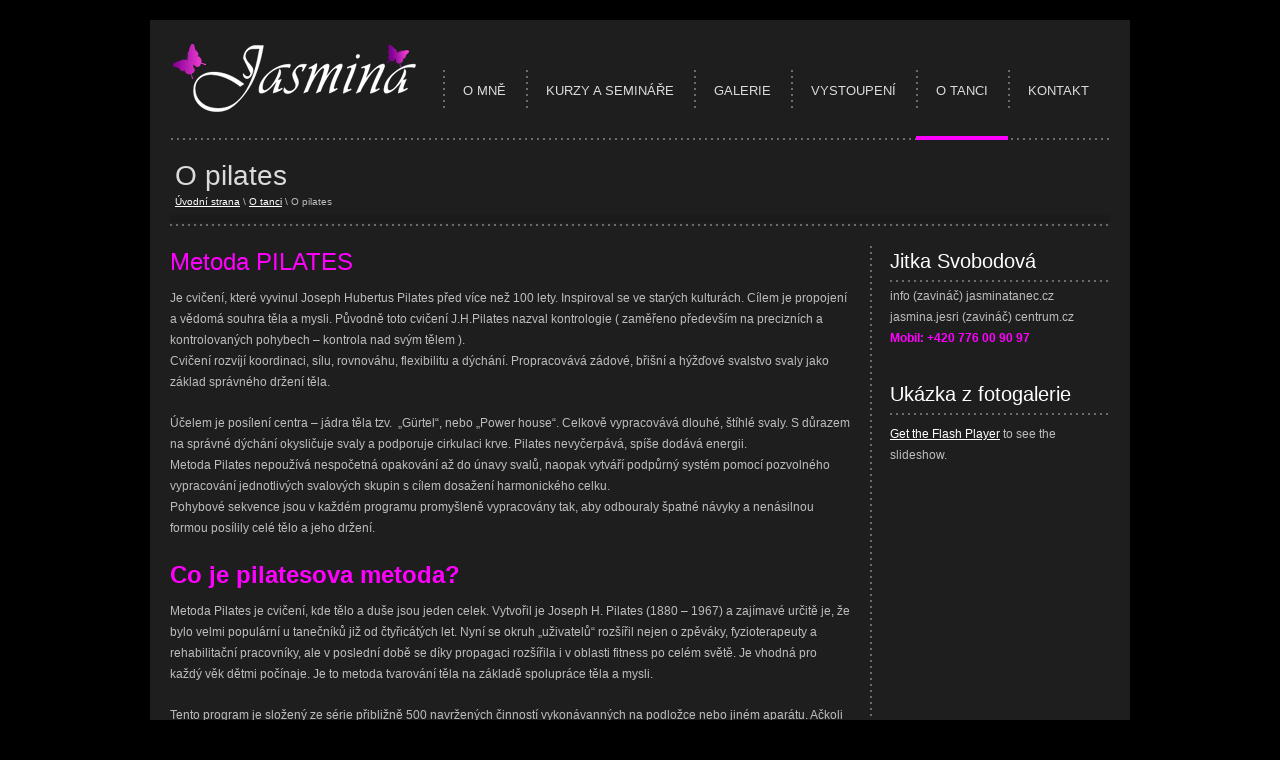

--- FILE ---
content_type: text/html; charset=UTF-8
request_url: http://www.jasminatanec.cz/o-tanci/o-pilates/
body_size: 10593
content:
<!DOCTYPE html PUBLIC "-//W3C//DTD XHTML 1.0 Strict //EN" "http://www.w3.org/TR/xhtml1/DTD/xhtml1-Strict.dtd">
<html xmlns="http://www.w3.org/1999/xhtml">
<head>
<meta http-equiv="Content-Type" content="text/html; charset=UTF-8" />


<meta name="rttheme_effect_options" content="scrollHorz" />
<meta name="rttheme_slider_time_out" content="6000" />
<meta name="rttheme_template_dir" content="http://www.jasminatanec.cz/wp-content/themes/rttheme11" />
<meta name="rttheme_disable_cufon" content="true" />

<title>  O pilates</title>

<link rel="shortcut icon" href="http://www.jasminatanec.cz/wp-content/themes/rttheme11/images/favicon.ico" />
<link rel="alternate" type="application/rss+xml" title="Jasmina Tanec RSS Feed" href="http://www.jasminatanec.cz/feed/" />
<link rel="alternate" type="application/atom+xml" title="Jasmina Tanec Atom Feed" href="http://www.jasminatanec.cz/feed/atom/" />
<link rel="pingback" href="http://www.jasminatanec.cz/xmlrpc.php" />

<link rel="stylesheet" type="text/css" href="http://www.jasminatanec.cz/wp-content/themes/rttheme11/css/style.css" />
<link rel="stylesheet" type="text/css" href="http://www.jasminatanec.cz/wp-content/themes/rttheme11/css/9/style_cf.css" />
<link rel="stylesheet" type="text/css" href="http://www.jasminatanec.cz/wp-content/themes/rttheme11/css/prettyPhoto.css" media="screen" />

<link rel='dns-prefetch' href='//s.w.org' />
<link rel="alternate" type="application/rss+xml" title="Jasmina Tanec &raquo; RSS komentářů pro O pilates" href="http://www.jasminatanec.cz/o-tanci/o-pilates/feed/" />
		<script type="text/javascript">
			window._wpemojiSettings = {"baseUrl":"https:\/\/s.w.org\/images\/core\/emoji\/2\/72x72\/","ext":".png","svgUrl":"https:\/\/s.w.org\/images\/core\/emoji\/2\/svg\/","svgExt":".svg","source":{"concatemoji":"http:\/\/www.jasminatanec.cz\/wp-includes\/js\/wp-emoji-release.min.js?ver=4.6.29"}};
			!function(e,o,t){var a,n,r;function i(e){var t=o.createElement("script");t.src=e,t.type="text/javascript",o.getElementsByTagName("head")[0].appendChild(t)}for(r=Array("simple","flag","unicode8","diversity","unicode9"),t.supports={everything:!0,everythingExceptFlag:!0},n=0;n<r.length;n++)t.supports[r[n]]=function(e){var t,a,n=o.createElement("canvas"),r=n.getContext&&n.getContext("2d"),i=String.fromCharCode;if(!r||!r.fillText)return!1;switch(r.textBaseline="top",r.font="600 32px Arial",e){case"flag":return(r.fillText(i(55356,56806,55356,56826),0,0),n.toDataURL().length<3e3)?!1:(r.clearRect(0,0,n.width,n.height),r.fillText(i(55356,57331,65039,8205,55356,57096),0,0),a=n.toDataURL(),r.clearRect(0,0,n.width,n.height),r.fillText(i(55356,57331,55356,57096),0,0),a!==n.toDataURL());case"diversity":return r.fillText(i(55356,57221),0,0),a=(t=r.getImageData(16,16,1,1).data)[0]+","+t[1]+","+t[2]+","+t[3],r.fillText(i(55356,57221,55356,57343),0,0),a!=(t=r.getImageData(16,16,1,1).data)[0]+","+t[1]+","+t[2]+","+t[3];case"simple":return r.fillText(i(55357,56835),0,0),0!==r.getImageData(16,16,1,1).data[0];case"unicode8":return r.fillText(i(55356,57135),0,0),0!==r.getImageData(16,16,1,1).data[0];case"unicode9":return r.fillText(i(55358,56631),0,0),0!==r.getImageData(16,16,1,1).data[0]}return!1}(r[n]),t.supports.everything=t.supports.everything&&t.supports[r[n]],"flag"!==r[n]&&(t.supports.everythingExceptFlag=t.supports.everythingExceptFlag&&t.supports[r[n]]);t.supports.everythingExceptFlag=t.supports.everythingExceptFlag&&!t.supports.flag,t.DOMReady=!1,t.readyCallback=function(){t.DOMReady=!0},t.supports.everything||(a=function(){t.readyCallback()},o.addEventListener?(o.addEventListener("DOMContentLoaded",a,!1),e.addEventListener("load",a,!1)):(e.attachEvent("onload",a),o.attachEvent("onreadystatechange",function(){"complete"===o.readyState&&t.readyCallback()})),(a=t.source||{}).concatemoji?i(a.concatemoji):a.wpemoji&&a.twemoji&&(i(a.twemoji),i(a.wpemoji)))}(window,document,window._wpemojiSettings);
		</script>
		<style type="text/css">
img.wp-smiley,
img.emoji {
	display: inline !important;
	border: none !important;
	box-shadow: none !important;
	height: 1em !important;
	width: 1em !important;
	margin: 0 .07em !important;
	vertical-align: -0.1em !important;
	background: none !important;
	padding: 0 !important;
}
</style>
<link rel='stylesheet' id='colorbox-theme3-css'  href='http://www.jasminatanec.cz/wp-content/plugins/ewsel-lightbox-for-galleries/colorbox/theme3/colorbox.css?ver=1.3.14' type='text/css' media='screen' />
<link rel='stylesheet' id='contact-form-7-css'  href='http://www.jasminatanec.cz/wp-content/plugins/contact-form-7/includes/css/styles.css?ver=3.4.1' type='text/css' media='all' />
<link rel='stylesheet' id='NextGEN-css'  href='http://www.jasminatanec.cz/wp-content/plugins/nextgen-gallery/css/nggallery.css?ver=1.0.0' type='text/css' media='screen' />
<link rel='stylesheet' id='shutter-css'  href='http://www.jasminatanec.cz/wp-content/plugins/nextgen-gallery/shutter/shutter-reloaded.css?ver=1.3.4' type='text/css' media='screen' />
<script type='text/javascript' src='http://www.jasminatanec.cz/wp-includes/js/jquery/jquery.js?ver=1.12.4'></script>
<script type='text/javascript' src='http://www.jasminatanec.cz/wp-includes/js/jquery/jquery-migrate.min.js?ver=1.4.1'></script>
<script type='text/javascript' src='http://www.jasminatanec.cz/wp-content/plugins/ewsel-lightbox-for-galleries/colorbox/jquery.colorbox-min.js?ver=1.3.14'></script>
<script type='text/javascript'>
/* <![CDATA[ */
var shutterSettings = {"msgLoading":"L O A D I N G","msgClose":"Click to Close","imageCount":"1"};
/* ]]> */
</script>
<script type='text/javascript' src='http://www.jasminatanec.cz/wp-content/plugins/nextgen-gallery/shutter/shutter-reloaded.js?ver=1.3.3'></script>
<script type='text/javascript' src='http://www.jasminatanec.cz/wp-includes/js/swfobject.js?ver=2.2-20120417'></script>
<link rel='https://api.w.org/' href='http://www.jasminatanec.cz/wp-json/' />
<link rel="EditURI" type="application/rsd+xml" title="RSD" href="http://www.jasminatanec.cz/xmlrpc.php?rsd" />
<link rel="wlwmanifest" type="application/wlwmanifest+xml" href="http://www.jasminatanec.cz/wp-includes/wlwmanifest.xml" /> 
<meta name="generator" content="WordPress 4.6.29" />
<link rel="canonical" href="http://www.jasminatanec.cz/o-tanci/o-pilates/" />
<link rel='shortlink' href='http://www.jasminatanec.cz/?p=5208' />
<link rel="alternate" type="application/json+oembed" href="http://www.jasminatanec.cz/wp-json/oembed/1.0/embed?url=http%3A%2F%2Fwww.jasminatanec.cz%2Fo-tanci%2Fo-pilates%2F" />
<link rel="alternate" type="text/xml+oembed" href="http://www.jasminatanec.cz/wp-json/oembed/1.0/embed?url=http%3A%2F%2Fwww.jasminatanec.cz%2Fo-tanci%2Fo-pilates%2F&#038;format=xml" />
<!-- <meta name="NextGEN" version="1.9.12" /> -->
<!-- Ewsel Lightbox For Galleries v1.0.7 | http://www.ewsel.com/plugin/ewsel-lightbox-for-galleries/ -->
<script type="text/javascript">
// <![CDATA[
	jQuery(document).ready(function($){
		$(".gallery").each(function(index, obj){
			var galleryid = Math.floor(Math.random()*10000);
			$(obj).find("a").colorbox({rel:galleryid, maxWidth:"95%", maxHeight:"95%"});
		});
		$("a.lightbox").colorbox({maxWidth:"95%", maxHeight:"95%"});
	});
// ]]>
</script>
<style type="text/css" id="custom-background-css">
body.custom-background { background-color: #040404; background-image: url('http://37322.w22.wedos.ws/wp-content/uploads/back-jasmina-111.jpg'); background-repeat: no-repeat; background-position: top center; background-attachment: scroll; }
</style>
 
<script type="text/javascript" src="http://www.jasminatanec.cz/wp-content/themes/rttheme11/js/jquery.easing.1.3.js"></script>
<script type="text/javascript" src="http://www.jasminatanec.cz/wp-content/themes/rttheme11/js/jquery.cycle.all.min.js"></script>
<script type="text/javascript" src="http://www.jasminatanec.cz/wp-content/themes/rttheme11/js/jquery.validate.js"></script>
<script type="text/javascript" src="http://www.jasminatanec.cz/wp-content/themes/rttheme11/js/jquery.form.js"></script>
<script type="text/javascript" src="http://www.jasminatanec.cz/wp-content/themes/rttheme11/js/jquery.prettyPhoto.js"></script>
<script type="text/javascript" src="http://www.jasminatanec.cz/wp-content/themes/rttheme11/js/script.js"></script>

<!--[if IE 6]>
<link rel="stylesheet" type="text/css" href="http://www.jasminatanec.cz/wp-content/themes/rttheme11/css/ie6.css" />
<script type='text/javascript' src='http://www.jasminatanec.cz/wp-content/themes/rttheme11/js/dd_belated_png.js'></script>
<script>DD_belatedPNG.fix('.png,#numbers a,.first_ul');</script>
<![endif]-->

<style type="text/css">
  
    #slider, #slider_area, .slide{
	height:300px !important;
    }    
 
    .prev, 
    .next {
	margin:130px 0 0 0px;
    }
    
</style>
</head>
<body>

<div id="container">

	<!-- header -->
	<div id="header">
	    <!-- logo -->
	    <div id="logo"><a href="http://www.jasminatanec.cz" title="Jasmina Tanec"><img src="http://www.jasminatanec.cz/wp-content/uploads/logo-jasmina.png" alt="Jasmina Tanec" class="png" /></a></div>
	    <!-- /logo -->
	
	    <!-- header right -->

			<!-- navigation -->
			    <ul id="navigation" class=""><li id="menu-item-4954" class="menu-item menu-item-type-post_type menu-item-object-page menu-item-has-children menu-item-4954"><a href="http://www.jasminatanec.cz/o-mne/">O MNĚ</a>
<ul class="sub-menu">
	<li id="menu-item-4955" class="menu-item menu-item-type-post_type menu-item-object-page menu-item-4955"><a href="http://www.jasminatanec.cz/o-mne/certifikaty/">Certifikáty</a></li>
	<li id="menu-item-4956" class="menu-item menu-item-type-post_type menu-item-object-page menu-item-4956"><a href="http://www.jasminatanec.cz/o-mne/clanky-z-novin/">Články z novin</a></li>
</ul>
</li>
<li id="menu-item-4957" class="menu-item menu-item-type-post_type menu-item-object-page menu-item-has-children menu-item-4957"><a href="http://www.jasminatanec.cz/kurzy-a-seminare/">KURZY A SEMINÁŘE</a>
<ul class="sub-menu">
	<li id="menu-item-4958" class="menu-item menu-item-type-post_type menu-item-object-page menu-item-4958"><a href="http://www.jasminatanec.cz/kurzy-a-seminare/orientalni-tance/">Orientální tance</a></li>
	<li id="menu-item-4959" class="menu-item menu-item-type-post_type menu-item-object-page menu-item-4959"><a href="http://www.jasminatanec.cz/kurzy-a-seminare/zumba/">Zumba</a></li>
	<li id="menu-item-5115" class="menu-item menu-item-type-post_type menu-item-object-page menu-item-5115"><a href="http://www.jasminatanec.cz/kurzy-a-seminare/pilates/">Pilates</a></li>
</ul>
</li>
<li id="menu-item-4960" class="menu-item menu-item-type-post_type menu-item-object-page menu-item-has-children menu-item-4960"><a href="http://www.jasminatanec.cz/fotogalerie/">GALERIE</a>
<ul class="sub-menu">
	<li id="menu-item-4961" class="menu-item menu-item-type-post_type menu-item-object-page menu-item-4961"><a href="http://www.jasminatanec.cz/fotogalerie/beneficni-show-belly-dance-group-aphrodite/">Benefiční show 2009</a></li>
	<li id="menu-item-4962" class="menu-item menu-item-type-post_type menu-item-object-page menu-item-4962"><a href="http://www.jasminatanec.cz/fotogalerie/zumba-fotogalerie/">Zumba fotogalerie</a></li>
	<li id="menu-item-5239" class="menu-item menu-item-type-post_type menu-item-object-page menu-item-5239"><a href="http://www.jasminatanec.cz/fotogalerie/pilates-fotogalerie/">Pilates fotogalerie</a></li>
	<li id="menu-item-4963" class="menu-item menu-item-type-post_type menu-item-object-page menu-item-4963"><a href="http://www.jasminatanec.cz/video/">VIDEO</a></li>
</ul>
</li>
<li id="menu-item-4964" class="menu-item menu-item-type-post_type menu-item-object-page menu-item-4964"><a href="http://www.jasminatanec.cz/vystoupeni/">VYSTOUPENÍ</a></li>
<li id="menu-item-4965" class="menu-item menu-item-type-post_type menu-item-object-page current-page-ancestor current-menu-ancestor current-menu-parent current-page-parent current_page_parent current_page_ancestor menu-item-has-children menu-item-4965"><a href="http://www.jasminatanec.cz/o-tanci/">O TANCI</a>
<ul class="sub-menu">
	<li id="menu-item-5225" class="menu-item menu-item-type-post_type menu-item-object-page current-menu-item page_item page-item-5208 current_page_item menu-item-5225"><a href="http://www.jasminatanec.cz/o-tanci/o-pilates/">O pilates</a></li>
	<li id="menu-item-5226" class="menu-item menu-item-type-post_type menu-item-object-page menu-item-5226"><a href="http://www.jasminatanec.cz/o-tanci/o-zumbe/">O zumbě</a></li>
	<li id="menu-item-5224" class="menu-item menu-item-type-post_type menu-item-object-page menu-item-5224"><a href="http://www.jasminatanec.cz/o-tanci/o-flirt-dance/">O flirt dance</a></li>
</ul>
</li>
<li id="menu-item-4967" class="menu-item menu-item-type-post_type menu-item-object-page menu-item-4967"><a href="http://www.jasminatanec.cz/kontakt/">KONTAKT</a></li>
</ul>			<!-- / navigation  -->
			
	    <!-- /header right -->
	</div>
	<!-- /header -->

<div class="clear"></div>
 
    <div class="sub_header"> 
	
	<div class="left">
	<!-- Page Title -->
		<h2>O pilates</h2>
	<!-- / Page Title -->
	
	<!-- Page navigation-->
		<div class="breadcrumb"><a href="http://www.jasminatanec.cz" title="Jasmina Tanec">Úvodní strana</a> \ <a href="http://www.jasminatanec.cz/o-tanci/" title="O tanci" >O tanci</a> \ O pilates</div>
	<!-- /Page navigation-->
	</div>

	<div class="clear"></div>
    </div>
    <div class="line margin"></div>

<!-- content -->
<div id="main">

 
    <!-- left side content -->
    <div class="content sub">
	
		
	    	
	    <h3><span style="color: #ff00ff;">Metoda PILATES</span></h3>
<p>Je cvičení, které vyvinul Joseph Hubertus Pilates před více než 100 lety. Inspiroval se ve starých kulturách. Cílem je propojení a vědomá souhra těla a mysli. Původně toto cvičení J.H.Pilates nazval kontrologie ( zaměřeno především na precizních a kontrolovaných pohybech &#8211; kontrola nad svým tělem ).<br />
Cvičení rozvíjí koordinaci, sílu, rovnováhu, flexibilitu a dýchání. Propracovává zádové, břišní a hýžďové svalstvo svaly jako základ správného držení těla.</p>
<p>Účelem je posílení centra – jádra těla tzv.  &#8222;Gürtel&#8220;, nebo &#8222;Power house&#8220;. Celkově vypracovává dlouhé, štíhlé svaly. S důrazem na správné dýchání okysličuje svaly a podporuje cirkulaci krve. Pilates nevyčerpává, spíše dodává energii.<br />
Metoda Pilates nepoužívá nespočetná opakování až do únavy svalů, naopak vytváří podpůrný systém pomocí pozvolného vypracování jednotlivých svalových skupin s cílem dosažení harmonického celku.<br />
Pohybové sekvence jsou v každém programu promyšleně vypracovány tak, aby odbouraly špatné návyky a nenásilnou formou posílily celé tělo a jeho držení.</p>
<h3><span style="color: #ff00ff;"><strong>Co je pilatesova metoda?</strong></span></h3>
<p>Metoda Pilates je cvičení, kde tělo a duše jsou jeden celek. Vytvořil je Joseph H. Pilates (1880 &#8211; 1967) a zajímavé určitě je, že bylo velmi populární u tanečníků již od čtyřicátých let. Nyní se okruh &#8222;uživatelů&#8220; rozšířil nejen o zpěváky, fyzioterapeuty a rehabilitační pracovníky, ale v poslední době se díky propagaci rozšířila i v oblasti fitness po celém světě. Je vhodná pro každý věk dětmi počínaje. Je to metoda tvarování těla na základě spolupráce těla a mysli.</p>
<p>Tento program je složený ze série přibližně 500 navržených činností vykonávanných na podložce nebo jiném aparátu. Ačkoli Metoda Pilates byla rozvinuta především pro tanečníky a atlety před více než 100 lety, stala se nejpopulárnější cvičební metodou 90. let. Je směsí východní a západní filozofie duševního a fyzického předurčení. Metoda je zaměřena k zvýšení ohebnosti, k řízení tělesného uvědomění, správnému dýchání, redukci stresů, zvýšení spánkové činnosti. Výsledkem je silné ohebné tělo, s prodlouženými svaly a harmonická osobnost.</p>
<p>Metoda Pilates věří, že díky zpevnění jádra- centra těla, bude celé tělo vyvážené a formované. Všechny Pilates pohyby vycházejí z břišních svalů a svalů spodních zad. Jsou vymyšleny tak, aby pracovaly menší svaly, které napomáhají větším svalům a zároveň danou svalovou oblast protáhly. Přestože se jedná o low-impact ( méně náročné) cvičení, jde o cvičení velmi intenzivní. Cvičí se ve stoje se speciálním ručníkem ( licence Rona Fletchera ), na zemi na podložce nebo s pomocí zvláštních konstrukcí, které vypadají jako kombinace žebříků a hrazdy s pojízdnými deskami na nich. Pilates je ideální pro všechny, staré či mladé, pro lidi v kondici i bez, stejně tak pro ty s chronickými bolestmi, po úrazu nebo s astma.</p>
<p>Cvičit by se mělo optimálně 2x – 3x týdně. Literatura říká, že při tomto cvičení se budete cítit rozdílně po 10 cvičení, po 20 cvičení si  všimnete změn a po 30-ti týdnech si všimnou změny i jiní.</p>
<p>Mnohé lékařské prohlídky ve světě doporučují metodu Pilates jako pokračovaní rehabilitace pacientů.</p>
<p>Základním prvkem této metody je <strong>uvědomění si činnosti všech svalů při jakékoliv činnosti</strong>. Neznamená to jen zvládnout hodinu cvičení, míru obtížnosti jednotlivých cviků, ale koncentraci těla a duše při každé činnosti. Metoda Pilates Vás nemůže opustit opuštěním cvičící místnosti. Musíte si být stále vědomi co a jak děláte. <strong>Kvalita cvičení je vždy důležitější než její kvantita.</strong></p>
<p><strong>Mnoho lidí dýchá špatně. Když J. Pilates žádal cvičící osoby, aby dýchali hluboko, měl na mysli hrudní dýchání…</strong></p>
<p>Tento program pohybové převýchovy je navržen tak, aby byl do aktivní činnosti zapojen každý sval soustředěným způsobem za pomoci dechové kontroly. Dobrá dýchací technika a tělesná a duševní angažovanost zanechají klienta s pocitem harmonie, zdaru a relaxace. Každé cvičení je navrhnuto individuálně, aby mohla být klientům věnována individuální péče podle jejich zvláštních potřeb. Při tomto cvičení Vás odborně usměrní lektorka s licencí na  metodu Pilates.</p>
<p>Touto technikou můžete obnovit Vaši vitalitu a povzbudíte svoji mysl.</p>
<h3><span style="color: #ff00ff;"><strong>Kdo byl Joseph Hubertus Pilates</strong></span></h3>
<p>Joseph Hubertus Pilates se narodil v Německu v r. 1883, a jako dítě trpěl astmatem, křivicí a revmatickou horečkou. Byl slabé dítě a rozhodl se zesílit. Jeho snažení bylo úspěšné a stal se dokonalým potápěčem, gymnastou, lyžařem a boxerem. Jeho odhodlání k uzdravění ho hnalo k studiu východních a západních forem cvičení, včetně jogy, starověkých řeckých a římských režimů. Během I. světové války dělal ošetřovatele. Navrhl cvičební vybavení a serii cviků pro pacienty ležící na nemocničních lůžkách. Tento systém tvořil základ pro jeho jedinečný styl. Po válce trénoval policejní sbor v Hamburku, chodil k němu Rudolf von Laban (taneční choreograf a pohybový analytik, Mary Wigmann něm. tanečnice a choreografka).</p>
<p>Tento specializovaný cvičební aparát si pak vzal do New Yorku kde si ho patentoval a v roce 1926 tam otevřel svoje první Pilates studio. Podporoval fyzickou harmonii a rovnováhu těla pomocí kontroly dýchaní, ohebnosti, vycentrovanosti.</p>
<div align="center">
<table width="822" border="0" cellspacing="0" cellpadding="0">
<tbody>
<tr>
<td width="100%">Joseph H. Pilates měl rád život. Sám říkal: “Doporučuji všem moje cvičení, udělá vás šťastnějšími. Od té doby co cvičím jsem nebyl nemocný, nebral jsem nikdy ani aspirin. Jím to co mám rád (např. steak). Kdyby lidi viděli jak žiju – občas i  kouřím (doutníky), piju víno a miluji – nevěřili by tomu. Láska! Bez té jste mrtví!”</td>
</tr>
</tbody>
</table>
</div>
<p>Vedle základní metodiky, která obsahuje 34 základních cviků na podložce vymyslel s pomocí své manželky Clary na 500 modifikací. Proto se setkáváme s různými variantami cviků.</p>
<p><span style="color: #ff00ff;"><b>Dnes se v USA dělí pilates na :</b></span></p>
<ul>
<li>East Coast Pilates = New York, Romana Kryzanowska (učí ortodoxně klasickou sestavu cviků)</li>
<li>West Coast Pilates = Californie, Ron Fletcher (přidává  např. cvičení s ručníky tzv. „Ron Fletcher towelwork“). Vymyslel tuto pomůcku v r. 1972 při otevření studia v Beverly Hills pro Nancy Regan, Ms. Bloomingdale ( zn. obchodních domů v USA). Dále Ron trénoval např. Cher, Barbaru Streisand, Toni Curtise, Racquel Welch a Stevena Spielberga.</li>
</ul>
<p>Do r. 2000 bylo v USA zaregistrováno 11 ochranných známek na vše týkající se Pilates. Instruktoři s licencí procházejí náročnými zkouškami a dodnes se vede jejich přesný seznam.</p>
<p>Od r. 2001 se tato striktnost uvolnila, má to své výhody i nevýhody.</p>
<p><span style="color: #ff00ff;"><b>Výhody:</b></span> Kurzy jsou přístupnější a rozšířenější.<br />
<span style="color: #ff00ff;"><b>Nevýhody:</b></span> Pod označením Pilates se učí i něco úplně jiného.</p>
<p>Zájemci o tuto techniku musejí být obezřetnější.</p>
<p>Cílem je zvládnout MAT work – práci na podložce, která je plně postačující. Přístroje jsou integrální část systému přinášející další zkušenosti. Důležité je, abyste se svěřili do péče správnému učiteli.</p>
<p>Jsou instruktoři školení za víkend vedle těch co mají zvládnutou kompletní metodiku systému obnášející přes 600 hodin, rozčleněných do min. 2-3 let systematické práce.</p>
<p>Při výběru lektora dbejte na profesionální přístup a vzdělání lektora. klidně si vyzkoušejte několik lektorů a sami uvidíte, který Vám bude nejvíce vyhovovat.</p>
<h3><span style="color: #ff00ff;"><strong>J. H. Pilates vychoval sedm následovníků:</strong></span></h3>
<p>Lolita San Miguel, Kathy Grant, Bob Seed, Eve Gentry, Ron Fletcher, Carola Trier,Romana Kryzanowska.</p>
<p>Renata Sagongui má učitelka, pod jejímž vedením jsem si udělala certifikát se učila od Lolity San Miguel a Rona Fletchera ( cvičení se speciálními ručníky).</p>
<p>Já jsem začala cvičit pilates v roce 2009  pod vedením Lenky Šimarové, též absolventky certifikátu u Renaty Sabongui) a zjistila jsem, že velice prospívá mému tělu. Až v roce 2012 jsem se odhodlala ke zkouškám, které jsem úspěšně zvládla 🙂</p>
<p>Odkaz na seznam instruktorů Renaty Sabongui najdete <a href="http://www.pilates.cz/seznam_s_u.html" target="_blank">zde</a>.</p>
<p><span style="color: #ff00ff;"><strong>Proč zrovna cvičit Pilates?</strong></span></p>
<p>Tato metoda cvičení je oblíbená proto, že je nesmírně účinná. Během několika týdnů budete mít lepší držení těla, silnější svaly, plošší břicho a ohebnější klouby.</p>
<p>Pilates je určen pro všechny věkové kategorie, ženy, muže i děti, pro sportovce, i pro ty, kteří nikdy žádné sportovní aktivity neprovozovali.<br />
Hluboké dýchání, dodává při cvičení energii zvýšeným přívodem kyslíku do svalů. Navíc svaly zapojujeme přesně a účinně, zároveň je posilujeme a protahujeme, takže se ve svalech po cvičení nevytváří kyselina mléčná.<br />
U většiny sportů ( např.golf, tenis, cyklistika, lyžování atd. ) používáme a více zatěžujeme jen některé svalové skupiny. Dochází pak k svalovým nerovnostem, k zhoršení výkonnosti, nemluvě o následných zdravotních problémech či možných úrazech.<br />
Cvičením posilujeme hluboké, stabilizační svaly trupu, které podpírají naší páteř. Představte si páteř jako strom a střed těla jako jeho kořeny. Čím budou kořeny hlubší, tím bude strom rovnější a silnější.<br />
Protože při cvičení svaly nejen posilujeme, ale i protahujeme, tak nenabývají na objemu, svalová vlákna se naopak protahují. Spousta cviků je právě zaměřena na střed těla.</p>
<h3><span style="color: #ff00ff;"><strong>Co můžeme cvičením získat:</strong></span></h3>
<ul>
<li>pevné a štíhlé tělo</li>
<li>zvýšení výkonnosti při jiných sportovních aktivitách</li>
<li>správné držení těla</li>
<li>lepší uvědomění si vlastního těla</li>
<li>méně svalových křečí</li>
<li>půvabné pohyby</li>
<li>více vyrovnanosti</li>
<li>odstraňuje bolesti a napětí ve svalech</li>
<li>prevence proti osteoporóze</li>
</ul>
<p><span style="color: #ff00ff;"><strong>Informace pro všechny skupiny:</strong></span></p>
<p>Na hodinách cvičíme se speciálním ručníkem ( licence Rona Fletchera ), a to převážně ve stoje ( jsou to cviky na prsní a zádové svaly ), a pak samozřejmě klasické cviky na podložce ( karimatku si vezměte s sebou). Ručník na cvičení si můžete u mne zapůjčit nebo v případě zájmu i zakoupit. Pilates cvičíme naboso nebo v ponožkách. Na cvičení Pilates si oblečte pohodlný sportovní oděv.</p>
<h1><span style="color: #ff00ff;">Nejdůležitější je chuť pro sebe něco udělat a začít cvičit!</span></h1>
<p>&nbsp;</p>
	
	    	 
		
	    

	    	    

	    	
	   
 
    </div>
   <!-- / left side content -->
   
    <!-- side bar -->
    <div class="sidebar">
	 
 







<div class="box four"><h4>Jitka Svobodová</h4>			<div class="textwidget"><p>info (zavináč) jasminatanec.cz<br />
jasmina.jesri (zavináč) centrum.cz<br />
<strong><span style="color: #ff00ff;">Mobil: +420 776 00 90 97</span></strong></p>
</div>
		</div><div class="box four"><h4>Ukázka z fotogalerie</h4>		<div class="ngg_slideshow widget">
			
<div class="ngg-widget-slideshow" id="sbsl0_1" style="width:220px; height:350px;">
<a href="http://www.macromedia.com/go/getflashplayer">Get the Flash Player</a> to see the slideshow.
</div>
<script type="text/javascript" defer="defer">
<!--
//<![CDATA[
var sbsl0_1 = {
	params : {
		wmode : "opaque",
		bgcolor : "#000000"},
	flashvars : {
		file : "http%3A%2F%2Fwww.jasminatanec.cz%2Findex.php%3Fcallback%3Dimagerotator%26gid%3D0",
		shownavigation : "false",
		showicons : "false",
		overstretch : "true",
		backcolor : "0x000000",
		frontcolor : "0xFFFFFF",
		lightcolor : "0xCC0000",
		width : "220",
		height : "350"},
	attr : {
		styleclass : "slideshow-widget"},
	start : function() {
		swfobject.embedSWF("http://www.jasminatanec.cz/wp-content/uploads/imagerotator.swf", "sbsl0_1", "220", "350", "7.0.0", false, this.flashvars, this.params , this.attr );
	}
}
sbsl0_1.start();
//]]>
-->
</script>		</div>
		</div>		<div class="box four">		<h4>Aktuality</h4>		<ul>
					<li>
				<a href="http://www.jasminatanec.cz/aktualni-akce/">►►► AKTUÁLNÍ AKCE ◄◄◄</a>
						</li>
					<li>
				<a href="http://www.jasminatanec.cz/shamadan/">shamadan</a>
						</li>
					<li>
				<a href="http://www.jasminatanec.cz/beto-v-praze-017/">Beto v Praze 0:17</a>
						</li>
					<li>
				<a href="http://www.jasminatanec.cz/kniha-tajemstvi-orientalnich-tanecnic/">Kniha Tajemství orientálních tanečnic</a>
						</li>
					<li>
				<a href="http://www.jasminatanec.cz/zumba-jasmina-v-holesove/">Zumba Jasmína v Holešově</a>
						</li>
				</ul>
		</div>		     </div>
    <!-- / side bar -->
    
</div>
<!-- content -->
  
<div class="line"></div>
<!-- banner bar with button -->
<div class="banner">
	
			    <a href="/vystoupeni/" title="" class="banner_button alignright">Napište mi</a>
		
	Chcete si objednat mé vystoupení?</div>
<!-- / banner bar with button -->
<div class="line"></div>

<!-- footer -->
<div id="footer">
 
	<!-- copyright text -->
	<div class="part1">
	    Copyright © 2009-13 JasminaTanec.cz	</div>

	<!-- links -->
	<div class="part2">	    
	    <ul id="menu-rt-theme-footer-navigation-menu" class=""><li id="menu-item-5127" class="menu-item menu-item-type-custom menu-item-object-custom menu-item-5127"><a>ODKAZY >></a></li>
<li id="menu-item-5125" class="menu-item menu-item-type-custom menu-item-object-custom menu-item-5125"><a target="_blank" href="http://www.aphrodite.cz">APHRODITE</a></li>
<li id="menu-item-5126" class="menu-item menu-item-type-custom menu-item-object-custom menu-item-5126"><a target="_blank" href="http://www.leilaorient.cz">LEILA ORIENT</a></li>
<li id="menu-item-5128" class="menu-item menu-item-type-custom menu-item-object-custom menu-item-5128"><a target="_blank" href="https://www.facebook.com/jitka.jasmina">FACEBOOK</a></li>
</ul>	</div>
 
</div>
<!-- /footer -->
</div>

<script type='text/javascript' src='http://www.jasminatanec.cz/wp-includes/js/comment-reply.min.js?ver=4.6.29'></script>
<script type='text/javascript' src='http://www.jasminatanec.cz/wp-content/plugins/contact-form-7/includes/js/jquery.form.min.js?ver=3.32.0-2013.04.03'></script>
<script type='text/javascript'>
/* <![CDATA[ */
var _wpcf7 = {"loaderUrl":"http:\/\/www.jasminatanec.cz\/wp-content\/plugins\/contact-form-7\/images\/ajax-loader.gif","sending":"Odes\u00edl\u00e1m..."};
/* ]]> */
</script>
<script type='text/javascript' src='http://www.jasminatanec.cz/wp-content/plugins/contact-form-7/includes/js/scripts.js?ver=3.4.1'></script>
<script type='text/javascript' src='http://www.jasminatanec.cz/wp-includes/js/wp-embed.min.js?ver=4.6.29'></script>
</body>
</html>

--- FILE ---
content_type: text/css
request_url: http://www.jasminatanec.cz/wp-content/themes/rttheme11/css/style.css
body_size: 6675
content:
/*
    File Name: style.css
*/
 

/* body */
    body {
        margin:0px auto;
        padding:0px;
        font-family: 'Arial', 'Verdana', Helvetica san-serif;
        font-size:12px;
        line-height:21px;
        position:relative; 
	padding:20px 0; 
    }

/* Reset */
    ul, ol,li, h1,h2,h3,h4,h5,h6,form,p,a,img,fieldset{
        margin:0;
        padding:0;
        border:0;
    }
    .clear{
        clear:both;
    }
    
    a{
        outline: none;
    }

/* Layout general*/
    #container{
	width:960px;
	margin:0 auto; 
	position:relative;
	display: block;
	padding:0 10px;
    }  

    /* header */
    #header{
        clear:both;
        width:938px;
        margin:0 auto 16px auto;
	position:relative; 
	z-index:52;
    }

    /* logo */
    #logo{
        display:block;
	position:relative;
	margin:20px 0 21px 0;
	z-index:50;
    }
 
    /*main wrapper*/
    #main{
	display:block;
	margin:0px 0 0 0;
	width:960px;
    }

    /*content wrapper*/
    .content{
        width:680px;
        float:left;
	min-height:300px;
        display:inline;
	overflow:hidden;
	padding:0 30px 0 0; 
        margin:0 0px 20px 10px; 
    }

    /*full width content*/
    .content.sub.full{
        width:940px;
        float:left;
        display:block;
	overflow:hidden;
	padding:0;
	margin:0 10px;
	background:none;
    }

    /*sidebar*/
    .sidebar{
        width:220px;
        float:left;
        display:inline;
	margin:0 10px;
    }        

/* Navigation */
 
    #navigation{
	line-height:42px;
	z-index:50;
	float:right;
	list-style-type:none;
	list-style-position:outside;
	position:absolute;	
	bottom:4px;
	right:0px;
	font-size:13px;
	text-transform:capitalize;
    }

    #navigation ul{
	display:none;
	z-index:50;
	margin:0;
	position:absolute;
	top:70px;
	left:-2px;
	padding:8px 0 0 0;
	font-size:11px;
	overflow:visible;
	width:270px;
	list-style-type: none; 
	list-style-position:outside; 
    }

    #navigation li{
	float:left;
	position:relative;
	padding-bottom:24px;
	border-bottom:4px solid transparent;
    }
    
    #navigation a{
	display:block; 
	padding:0 20px; 
	text-decoration:none; 
    }
    
    #navigation li ul li a{
	margin-left:4px;
	display:block;
	line-height:100%;
	padding:10px 20px;
	margin:0; 
	width:130px;
	overflow:visible;
	position:relative;
    }

    #navigation .current_page_item{
    }    
    
    #navigation a:hover{ 
    }
 
    #navigation ul li a:hover{ 
	padding-left:16px;
    }

    #navigation li:hover{ 
    }

    #navigation ul li:hover{
	border-bottom:0px solid transparent;
    }        
    
    #navigation ul li{
	padding-bottom:0px;
	clear:both;
	display:block;
	border-bottom:0px !important;
    }
    
    #navigation ul ul{	 
	 position:absolute;
	 left:160px;
	 padding-top:0;
	 top:-8px;
	 z-index:999;
    }	

/* lines */

    .line{
	height:2px;
	position:relative;
	clear:both; 
	margin:0 10px;
	padding:0;
	font-size:1px;
    }
 
    .line.margin{
	margin:0px 10px 20px 10px !important;
    }
    
    .content .line.margin{
	margin:0px 0px 20px 0px !important;
    }

    .content .line.margin-min{
	margin:0px 0px 5px 0px !important;
    }
    
    .content  .line.nomargin{
	margin:0 !important;
    }
    
    .content  .product_list .line{ 
	margin:0px 0px 0  10px !important;
    }        

    .line.two{
	margin:0px 10px 10px 10px;
    }
    
    /*top link*/
    a.top{
	font-size:10px;
	float:right;
	position:absolute;
	right:0;
	top:-11px;
	padding-left:10px; 
	text-decoration:none;	
    }

    a.top:hover{ 
	text-decoration:underline;	
    }
    

/*  sub page header */
    .sub_header{
        width:930px;
        margin:10px auto 2px auto;
	padding:0 5px 10px 5px; 
    }

    .sub_header .left{
        width:700px;
	float:left;
	display:inline;
    }

    .sub_header h2{
	line-height:110% !important;
	padding:0 !important; 
	font-size:28px;
    }
    
	
/* Breadcrumb Menu */
    .breadcrumb{
        font-size:10px;
	float:left;
    }


/* search bar */
    .search_bar{
	height:26px;
        font-size:10px;
	float:right; 
        width:220px;
	margin-top:12px;
    }
    
    .search_bar form input{
        height:20px; 
        float:left;
        width:180px;
        line-height:22px;
        font-size:11px;
        margin:2px 0 0 2px;
        border:0;
	padding:1px 0 0 2px; 
	background:transparent !important;
	outline:none;
    }
    
    .search_bar form .searchsubmit{
        border:0;
        width:24px;
        height:24px;
	margin-left:10px;
	padding:0;
    }
    
    
/* Home Page Slider */

    /* Slider Height Normal*/    
    #slider, #slider_area, .slide{
	height:300px;
    }

    /* Slider Height Big*/    
    .big#slider, .big#slider_area, .slide.big{
	height:420px;
    }
    
    /* Wrappers */
    #slider{
        display:block;
        clear:both;
        padding:0px;
        position:relative; 
	margin:0 10px 20px 10px;
	padding:0; 
	width:940px;
    }
 
    #slider_area{
        overflow:hidden;
	width:940px; 
        margin:0 auto;
        position:absolute;
	overflow:hidden;
        z-index:1; 
        padding:0px;
    }
        
    /* Slides */
    .slide{
	width:940px;
	position:relative;
	overflow:hidden; 	
        padding:0px;
    }

    /* slider title */
    .slide b.title{
	font-size:46px;
    }

    /* Slider sub title */
    .slide b.subtitle{ 
	font-size:22px;
    }

    /* slider title with links */
    .slide b.title, .slide b.title a{ 
	text-decoration:none !important;
	border:0;
    }    

    .slide b.title a:hover{ 
    }        	
    
    .slide .image{
        margin:0;
        padding:0;
        position:relative;
	z-index:5;
	float:right;	
        padding:0px !important;
    }
        
    /* slider text */
    #slider_area .desc{
	width:500px;
        position:absolute;
        z-index:6;
        top:40px;
        margin:0px;
        font-size:14px; 
	padding: 10px 10px 10px 10px; 
	font-weight:normal;
	line-height:24px;  
    }
        
    #slider_area .desc a{ 
	text-decoration:underline;
    }

    #slider_area .desc a:hover{ 
	text-decoration:none;
    }
    
    
    /* prev and next buttons*/
    .prev, 
    .next {
	cursor:pointer; 
	padding:0px;
	margin:120px 0 0 0px;
	width:14px;
	position:absolute;
	top:0;
	height:40px;
	z-index:999; 
	padding:0;
	text-align:center;
    }

    /*extra space for big slider*/
    .prev.big, 
    .next.big {
	margin:180px 0 0 0px;
    }
    
    .prev img, 
    .next img{
	margin:15px 0 0 0px;
    }
    
    .prev {
	left:-17px;
    }
    .next {
	right:-17px;
    }
 
    .prev:hover, 
    .next:hover { 
    }


/* Sub page slider*/

    /* Wrapper */
    .sub_slider_con{
	position:relative;
	overflow:hidden;
	margin:0 0 20px 0;
	padding:0; 
    }

    .sub_slider_con img{
	display: block;
    }
    

    /* Sub slider pager*/
    .sub_slider_pager{
	position:absolute;
	bottom:10px;    
	z-index:999;
	margin:0 0 0 5px;
	padding:0;
    }
    
    .sub_slider_pager a{ 
	margin:2px;
	text-decoration:none; 
	font-size:0px;
	text-indent:-999px; 
	width:10px;
	height:10px;
	position:relative;
	float:left;
    }
     
    .sub_slider_pager a.activeSlide, .sub_slider_pager a:hover{
	text-decoration:none; 
    }


 
/*  Banner bar  */
    .banner{ 
	width:940px;
	margin:0 10px 2px 10px;
	position:relative;
	display:block;
	padding:25px 0;
	font-size:28px;
	line-height:48px; 
	text-align:left;
    }
  
    a.banner_button{
	width:220px;
	height:48px;
	text-align:center;
	display:block;
	font-size:20px;
	line-height:44px;
	position:relative; 
	text-decoration:none; 
    }

     a.banner_button:hover{
    }


/* Buttons */
    a.small_button{
	width:130px;
	height:27px;
	text-align:center;
	display:block;
	font-size:13px;
	line-height:24px;
	position:relative; 
	text-decoration:none; 
    }

     a.small_button:hover{ 
    }
    
    
/* Images and Alignments */
    .aligncenter{
        display:block;
        text-align:center;
        display: block;
        margin:0 auto 0 auto;
    }
    
    .alignleft{
        float:left;
        display: inline;
    }
    
    .alignright{
        float:right;
	display: inline;
    }

    img.aligncenter{
        display:block;
        text-align:center;
        display: block;
        margin:0 auto 20px auto;
        padding:0px;
        border:0px;
        background:none;
    }
    
    img.alignleft{
        float:left;
        margin: 6px 20px 6px 0;
        display: inline;
        border:0px;
        background:none;
        padding:0;
	display:block;
    }
    
    img.alignright{
        padding:0;
        float:right;
        margin: 6px 0 6px 20px;
        border:0px;
	display:block;
        background:none;
    }

    /* portfolio images*/
    .subholder.imgarea {
	text-align:center;
	float:left;
	margin:2px 10px 3px 0;	
    }    
    
 /*  CSS framework */
    .box{
        margin:0px 10px 20px 10px;
	padding:0;
	display:inline;
	background:none;
	float:left;
	position:relative;
    }

/* columns for content with sidebar */

    /*two*/
    .content.sub .box.two-col{
	width:330px; 
    }
    
    /*three*/
    .content.sub .box.three-col{
	width:213.33px;
    }
    
    /*four*/
    .content.sub .box.four-col{
	width:155px; 
    }    
    
/* columns for full-width content */

    /* one-half column */
    .content.sub.full .box.one-half-col{
	width:700px; 
    }

    /* two  */
    .content.sub.full .box.two-col{
	width:460px;
    }
    
    /* three*/
    .content.sub.full .box.three-col{
	width:300px; 
    }

    /* Four*/
    .content.sub.full .box.four-col{
	width:220px; 
    }
        
/* standart layout columns */
    .content.box{
	overflow: hidden;
    }
    
    .sidebar .box{
	overflow: visible;
    }

    /* one */
    .box.one{
	width:940px; 
	margin:0px 10px 20px 10px;
    }
    
    /* two*/
    .box.two{
	width:460px; 
	margin:0px 10px 20px 10px;
    }

    /* tree*/
    .box.three{
	width:300px; 
	margin:0px 10px 20px 10px;
    }
    
    /*four*/
    .box.four{
	width:220px; 
	margin:0px 10px 20px 10px;
    }
    
/* first and last column fix*/
    .box.first{
	margin-left:0px !important;
    }

    .box.last{
	margin-right:0px !important;
    }    

/* sidebar fix*/
   .sidebar .box.four{
	margin:0px 10px 10px 0px;
	padding:0;
    }
        
    .sidebar .box.four h4{
	width:220px;
    }

 
 /* Futured Boxes */
 
    /*  H4 style for futured boxes   */
    
    .box.four h4{
        width:240px; 
    }

    .box.three h4{
        width:300px; 
    }

    .box.two h4{
        width:480px; 
    }    
    
    .box.four.last h4{
        width:220px;
    }

    .box.three.last h4{
        width:302px;
    }
    
    .box.two.last h4{
        width:460px;
    }       

    /* Featured box image margins */
    .box .featured_image{ 
	padding:1px;
    }

    .box.four .featured_image{
	max-width:220px;
	overflow:hidden;
    }

    
 /* Portfolio */
 
    /* portfolio wrapper */
    .portfolio_wrapper{
	margin:20px 0 0 0;
    }
 
    /* portfolio heading size for four column*/
    .portfolio_wrapper .box.four h5{
	font-size:15px  !important;
    }

    /* portfolio heading size for three column*/
    .portfolio_wrapper  .box.three h5{
	font-size:18px  !important;
    }

    /* portfolio heading size for two column*/
    .portfolio_wrapper  .box.two h5{
	font-size:20px  !important;
    }    



 /* Products */
 
    /* wrapper */
    .product_list{
	left:-10px;
	position:relative;
	display:block;
	width:690px; 
	overflow:hidden; 
    }

    /*box for products*/
    .box.products{
        width:305px;
	float:left;
	display:inline;
	margin:20px 10px 20px 10px;
	padding:0 0px 0 20px; 
    } 

    /*product title*/
    .box.products h5{
	font-size:15px;
	line-height:21px;
	margin:0;
	padding:0 0 5px 0;
    }

    .box.products .imgarea{
	margin:0 10px 0 0;
	float:left;
	display:inline;
    }

    .box.products .imgarea img{
	display:block;
    }
    
    .box.products p{
	margin:0;
	padding:0;
    }

    /*price*/
    span.price {
	font-size:15px;
	margin:0;
	padding:0;
	display:block; 
    }


    /* Product detail document Icons*/
    ul.doc_icons{
	list-style-type:none;
	list-style-position:outside;
	border:0;
	margin:0 !important;
	padding:0;
    }
    
    .doc_icons li{
	float:left;
	display:inline;
	width:auto;
	background:none;
	padding:20px;
	border:0;
	margin:0;
	text-align:center;
	width:120px;
    } 

    .doc_icons li img{
	display:block;
	margin:0 auto;
    }

    .doc_icons li:hover{ 
    } 

    /* Photos */
    .photos{
	list-style:none;
	list-style-position:inside;
	margin:0 !important;
    }

    .photos li{
	float:left;
	margin:0 6px 6px 0;
	padding:0;
    }

    .photos li img{
	display:block;
    }

    /* Price Table */
    table.product_data{
        width:auto;
        border-collapse:collapse;
        border-spacing:0;
	padding:0;
	margin:0px 0 20px 0;
	border:0;
    }

    table.product_data td.left{
        width:auto;
	padding:0px 5px 0 0 !important; 
	border:0;
    }
     
    table.product_data td{
	padding:0px 5px !important;
	border:0;
    }    
    
    
/* Blog */
 
    /* post image */
    .box.blog .post_image{
        padding:5px 0;
    }
    
    /* Date and Categories Bar */
    .dateandcategories{
        font-size:11px;
        padding:5px 0;
        margin-bottom:4px;
        clear:both;
        display:block;
        margin:2px 0; 
	font-style: italic;
	width:680px; 
    }

    /* Links For Date and Categories */
    .box.blog .dateandcategories a{
        text-decoration: none;
    }
    
    .box.blog .dateandcategories a:hover{
        text-decoration: none; 
    }
    
    /*comments*/
    .comment{ 
	margin-left:5px;
	padding-left:5px;
	position:relative;
	display:inline;
    }

/* Play and Zoom Icon */    
    .play{ 
    }
    
    .magnifier{ 
    }


/* Paging */
    .paging {
        display:block;
        clear:both;
        overflow:hidden;
	margin:0;
	width:940px;
	position:relative;
	list-style-type:none;
    } 

     .paging li{
	display:inline;
	margin-right:5px;
	float:left;
	display:inline;
	font-size:12px;
	line-height:11px;
	background:none;
    }
    
    /* paging link*/
    .paging li a,  .paging li.active a{
       border:0;
       padding:5px 0px;
       overflow:hidden;
       width:24px;
       display:block;
       text-align:center;
       text-decoration:none;    
   }

    /* paging mouseover*/
    .paging li.active a{
	text-decoration:none; 
    }
    
    .paging li a:hover{
	text-decoration:none;   
    }
    
    /* paging under content - portfolio */ 
    #main  ul.paging{
	margin:0 0 20px 10px;
    }

    /* paging in content - blog */ 
    #main  .content ul.paging{
	margin:0;
    }    

    /* paging in content - product list */ 
   #main .content .product_list ul.paging{
	left:10px;
	margin:20px 0 0 0 !important;	
    }

/* Footer */
    #footer {
	margin:0 auto 10px auto;	
        clear:both;
	width:960px;
	clear:both;
	overflow:hidden;
	padding:0;
    }
    
    /* footer copyright text */
    #footer .part1{
        float:left;
	display:inline;
        margin:20px 10px;
        font-size:11px;
        line-height:14px; 
	padding:0;
    }
    
    /* footer navigation */
    #footer .part2{
        float:right;
	display:inline;
        margin:20px 10px;
        font-size:11px;
        line-height:14px;
    }
    
    /* footer links */
    #footer  a{
        text-decoration:none; 
    }
    #footer  a:hover{
        text-decoration:underline; 
    }
    
    .part2 ul li{
	list-style:none;
	list-style-position:outside;
	line-height:12px;
	float:left;
	padding:15px 10px 15px 13px; 
    }

    /* Social media icons */
    #footer .social_media_icons{
        display:block;
        margin:5px 0 0 0;
        font-size:11px; 
    }

    
    
/* Links */	 
    a{
        text-decoration:underline; 
    }
    
    a:hover{
        text-decoration:none; 
    }

/* Headings*/
    h1,h2,h3,h4,h5,h6{
        letter-spacing:0px;
        font-weight:normal;
        position: relative;
        padding: 0 0 10px 0;
        font-family: 'Trebuchet MS', 'Arial', Helvetica, san-serif;               
        font-weight:normal;	
    }
    
    h1{
        font-size: 34px;
        line-height:54px;
    }
    
    h2{
        font-size: 26px;
        line-height:36px;		
    }
    
    h3{
        font-size: 24px;
       line-height:32px;
    }
    
    h4{
        font-size: 20px;
        line-height:30px;			
    }
    
    h5{
        font-size: 18px;
        line-height:27px;		
    }
    
    h6{
        font-size: 16px; 
        line-height:24px;	
    }

    /*	heading colors and links  */
    h1,h2, h1 a, h2 a{ 
	text-decoration:none;
    }
    
    h3, h4,h5,h6, h3 a, h4 a, h5 a, h6 a{ 
	text-decoration:none;
    }

    h1 a:hover,h2 a:hover,h3 a:hover,h4 a:hover,h5 a:hover,h6 a:hover{
        text-decoration:none; 
    }    

/* Highlighted Texts */

    /*Thene default color*/
    span.htext{ 
	padding:3px 4px;	
    }
    
    /*yellow*/
    span.yellow{ 
	padding:3px 4px;
    }

    /*black*/
    span.black{ 
	padding:3px 4px;	
    }

    /*red*/
    span.red{ 
	padding:3px 4px;	
    }    


/* Lists */
 
    /* Lined lists */
    #main ul.lined, #main ol.lined{
        list-style:none;
        list-style-position:outside;
        margin:0px 0px 20px 0px; 
	padding:5px 0 0 0 ;
    }        

    #main ul.lined li, #main ol.lined li{ 
	padding:6px 0 16px 0;
	margin:0;
	line-height:120%;
    }

    #main ul.lined ul li, #main ol.lined ul li{
	background:none;
	padding:6px 0 10px 0;
	margin:0;
	line-height:120%;
    }
    
    #main ul.lined ul, #main ol.lined ol{ 
        margin:10px 0px 0px 0px;
	padding:10px 0 0 15px ; 
    }

    #main ul.lined ul ul, #main ol.lined ol ol{ 
	background:none;
    }

    /* content lists */
    #main ul, #main ol{
        list-style-position:inside;
        margin:0px 0px 20px 0px;
    }
    
    #main ul ul, #main ol ol{
        list-style-position:inside;
        padding:0 10px;
        margin:0px 0px 0px 0px;
    }
    
    #main ul ul li, #main ol ol li{
        list-style-position:inside;
        padding:0px 10px 0px 10px;
        margin:5px 0px 5px 0px;
    }

/* Lists */
 
    /* red arrow */
    .red_arrow{
	list-style-image:url(../images/red_arrow.gif) !important; 
    }        
 
    /* siver arrow */
    .silver_arrow{
	list-style-image:url(../images/silver_arrow.gif) !important; 
    }       

    /* blue arrow */
    .blue_arrow{
	list-style-image:url(../images/blue_arrow.gif) !important; 
    }    
    
/* Latest News  */
    ul.latest_news{
        list-style:none;
        list-style-position:outside;
        margin:0px;  
    }        

    ul.latest_news li{ 
	margin:0;
	padding:0 0 10px 0;
    }
    
    .news_date{
	font-size:11px;
	font-style:italic;
    }

/* Sidebar Menu */ 
    .sidebar .box.four ul.sub_navigation  {
	list-style:none;
        list-style-position:outside  !important;
        margin:0px;
    }

    .sidebar .box.four ul.sub_navigation li { 
	padding:10px 0 10px 10px;
	position:relative;
	left:-17px;
	width:230px;
    }
    
    .sidebar .box.four ul.sub_navigation li.current_page_item {
 	left:-21px; 
    }

    .sidebar .box.four ul.sub_navigation li ul li.current_page_item {
 	left:0;
	border:0 !important; 
    }
    
    .sidebar .box.four ul.sub_navigation li a{
	position:relative; 
	text-decoration:none; 
	padding-left:10px;
    }

    .sidebar .box.four ul.sub_navigation li:hover a{ 
    }

    .sidebar .box.four ul.sub_navigation li:hover{
	left:-21px; 
    }


    /* Second level menu */
    .sidebar .box.four ul.sub_navigation ul {
	list-style:none;
        list-style-position:inside  !important;
        margin:15px 0 0 0 !important;
    }

    .sidebar .box.four ul.sub_navigation li ul li {
	background:none;
	padding:0 0 5px 5px !important;
	position:relative;
	left:0;
	width:auto;
    }

    .sidebar .box.four ul.sub_navigation li ul li a{
	position:relative;
	display:block;
	text-decoration:none; 
	padding-left:12px; 
    }

    .sidebar .box.four ul.sub_navigation li ul li:hover{
	left:0px; 
    }

    .sidebar .box.four ul.sub_navigation li ul li a:hover{ 
	text-decoration:underline;
    }    
    
/* Tables */
    table{
        width:auto;
        border-collapse: separate;
        border-spacing: inherit;
	margin:0 0 20px 0; 
	padding:0px;
    }
    
    table caption strong{
        text-align:left;
        font-size: 14px;
        font-weight: normal;
        line-height:20px;
        font-weight:bold;
    }
    
    table caption{
        text-align:left;
        padding: 10px;
    }
    
    table th {
        padding: 13px; 
        font-size: 12px; 
    }
    
    table tr {
    }
    
    table td {
        padding: 10px;
        text-align: left;
	margin:10px; 
    }
    
    table tr.dark { 
    }

/* WP Calendar */
    table#wp-calendar {
        width:100%;
        border-collapse:collapse;
        border-spacing:0;	
    }
    
    table#wp-calendar caption{
        text-align:left;
        padding: 10px 0;
	font-style: italic;
    }

    table#wp-calendar th{
	padding: 2px;
	
    }
    
    table#wp-calendar td{
	padding: 2px;
	text-align:center;
    }     

 /* Forms */
    input, select, textarea{
	font-family: Arial, Helevtica, Verdana, san-serif;
        font-size:13px;
        position:relative;
        outline: none;
        padding:4px;
        margin-right:1px;  
    }

    form ul, form li{
        list-style-type:none;
        list-style-position:outside;                
        border:0;
        margin:0;
        padding:0;
    }
    
    form ul li {
        margin:0px 0 4px 0px;
        padding:4px 0 4px 0px;
    }

    .button{ 
        cursor:pointer; 
	width:130px !important;
	height:27px;
        clear:both;
        border:none;
        overflow:visible;
        outline: none;
	position:relative; 
	padding:0 0 4px 0 !important; 
    }
    
    .button:hover{
	outline: none;
        overflow:visible;  	
    }
    
 
    /* form field widths */ 
    input, select{
        width:300px;
    }
    
    textarea{
        width:500px;
	overflow:auto;
    }
    
    /* form field widths for sidebar*/ 

    .sidebar input, .sidebar  select{
        width:210px;
    }
    
    
    .sidebar textarea{
        width:210px;
	overflow:auto;
    }
    
/*contact form validation*/
    #validate_form label{
	display: block; 
    }
    
    #validate_form label.error { 
        border: 0;
    }
    
    #validate_form .error{  
    }
    
/* Form Messages*/
    .ok_box{
        padding:20px;
        margin:10px auto;
        font-size:13px;  
    }    

    .ok_box h3{
        font-size:18px; 
    }    
    .error_box, #loader{
        padding:20px;
        margin:10px auto;
        font-size:13px;  
    }
     
   
/* Text Elements */

    /* Standart block quote */
    blockquote {
        font-size:16px;
        line-height: 24px;
        padding:20px 20px 0 20px;
        margin:0px 0px 20px 0;
        font-style:italic;
        font-family:"Georgia","Times New Roman", sans-serif;  
    }

    /* right-side pull quote */
    blockquote.pullright{
	width:300px;
	float:right; 
        padding:20px 0 0 20px;
	margin:0px 0 20px 20px; 
    }

    /* left-side pull quote */
    blockquote.pullleft{
	width:300px;
	float:left;
	display:inline;
	margin:0px 20px 20px 0;
        padding:20px 20px 0 0;  
	border-left:0px;
    }
    
    blockquote em, blockquote i, blockquote cite {
        font-style:normal;
    }
    
    pre {
        line-height:18px;
        margin-bottom:18px;
    }
    
    code {  
	display:block;
	margin:0 0 20px 0;
	padding:0 10px;
	font-weight:normal;
	font-size:12px;
	font-family:"Courier New", Courier, Consolas, Monospace;
	line-height:18px;
	overflow:auto; 
	white-space:pre;
    }
    
    
    code br{
	line-height:18px;
    }
    
    ins {
        text-decoration:none;
    }
    
    sup {
        bottom: 1ex;
    }
    
    sub {
        top: .5ex;
    }
    
    p {
        padding-bottom:20px;
    }


/*
    Product Detail Slider
*/

/*
	jQuery Coda-Slider v2.0 - http://www.ndoherty.biz/coda-slider  Copyright (c) 2009 Niall Doherty
	This plugin available for use in all personal or commercial projects under both MIT and GPL licenses.
*/

/* Most common stuff you'll need to change */
	.product-slider h2{ display:none;}
	.product-slider-wrapper { padding: 0px 0; margin:0px 0 20px 0;}
	.product-slider { padding:0; margin:10px 0;}
	
	/* Use this to keep the slider content contained in a box even when JavaScript is disabled */
	.coda-slider-no-js .product-slider { height: 200px; overflow: auto !important; padding-right: 20px }
	
	/* Change the width of the entire slider (without dynamic arrows) */
	.product-slider, .product-slider .panel { width: 680px;overflow:hidden; } 
	
	/* Change margin and width of the slider (with dynamic arrows) */
	.product-slider-wrapper.arrows .product-slider, .product-slider-wrapper.arrows .product-slider .panel { width: 600px }
	.product-slider-wrapper.arrows .product-slider { margin: 0 10px }
	
	/* Arrow styling */
	.coda-nav-left a, .coda-nav-right a { padding: 5px; width: 100px }
	
	/* Tab nav */
	.coda-nav ul li a.current, .coda-nav ul li a:hover {padding:10px 20px 10px 20px;background:none;}
 
	/* Panel padding */
	.product-slider .panel-wrapper { padding: 0px; width:680px;margin:0;display:block;}
	
	/* Preloader */
	.product-slider p.loading { padding: 0px; text-align: center }

/* Don't change anything below here unless you know what you're doing */

	/* Tabbed nav */
	.coda-nav ul { clear: both; display: block;  margin: 0 0 20px 0 !important; overflow: hidden; }
	.coda-nav ul li { display: inline; }
	.coda-nav ul li a {padding:10px 20px 10px 23px;display: block; float: left; margin-right: 1px; text-decoration: none}
	
	/* Miscellaneous */
	.product-slider-wrapper { clear: both; overflow: auto }
	.product-slider { float: left; overflow: hidden; position: relative }
	.product-slider .panel { display: block; float: left }
	.product-slider .panel-container { position: relative }
	.coda-nav-left, .coda-nav-right { float: left }
	.coda-nav-left a, .coda-nav-right a { display: block; text-align: center; text-decoration: none }





/* Comments */
    #comments{
	margin:0px 0 0 0;
    }
    ol.commentlist {
	list-style:none;
	margin:0;
	padding:0px 0 0 0;
	border:0 !important;
    }
    
    ol.commentlist ul {
	margin:0;
	padding:10px 0 0 0;
    }
    
    ol.commentlist li{
	background:none !important;
	border:0 !important;
    }
    
    ol.commentlist li ul{
	background:none !important;
	border:0 !important;
	padding-left:80px;
    }
    
    ul.children .comment-avatar{
	float:right; 
    }
    
    .comment-avatar{ 
	float:left; 
    }
    
    .comment-text{
	padding:0 10px; 
	margin:0; 
    }
    
    .comment-text p{
	padding:0 0 10px 0; 
	margin:0; 
    }
    
    .comment-holder{
	margin:0 0 0 0px; 
    }

    .comment-holder-top{
	float:right;
	width:600px; 
    }

    ul.children .comment-holder-top{
	float:left;
	width:550px;
    }
    
    .comment-holder blockquote{
	font-size:12px;
	line-height:16px;
	border:0;
    }    

/*highligh author comments*/
    .comment-holder.author{
    }

    .comment-author{
	margin:12px 10px 0 10px;
	padding:0; 
    }
    .comment-author h6{
	float:left;
	padding:0;
	margin:0;
    }
    
    span.comment-meta{
	font-size:11px;
	float:right;
	padding:0;
	margin:0;
    }
    
    span.comment-meta a{ 
	text-decoration:none;
    }
    
    .comment-holder .reply{ 
	padding:0 5px;
	margin:0;
	float:right;
	text-align:center;
    }
    
    .comment-holder .reply a{
	padding:2px; 
    }
    
/* Photo gallery */

    ul.photo_gallery{
	list-style:none;
	list-style-position:outside;
    }
    
    ul.photo_gallery li{
       float:left;
       padding:5px;
    }

    /* auto thumbnail shortcode */
    .rt_auto_thumb.imgarea {
	text-align:center;
	margin:5px; 
    }

    .rt_auto_thumb.imgarea.right{
	float:right;
	margin:2px 0 3px 10px;    
    }
 
    .rt_auto_thumb.imgarea.left{
	float:left;
	margin:2px 10px 3px 0;    
    }

    .rt_auto_thumb.imgarea.center{ 
	margin:10px auto;    
    }

    .social_media_icons{
	margin:10px 0 0 0;
	padding:0;
	line-height:0;
	display:block;
	position:relative;
	clear:both;
    }
    
    .sidebar .social_media_icons{
	margin:10px 0 0 0;
	padding:0;
	line-height:0;
	display:block;
	position:relative;
	clear:both;
    }

    #footer .social_media_icons{
        display:block;
        margin:5px 0 0 0;
        font-size:11px; 
    }

    table.nomargin{
	margin:0 auto !important;
	padding:0 !important;
	border:0 !important;
    }

    table.nomargin td{
	margin:0 !important;
	padding:0 !important;
	border:0 !important;
    }       


/* wordpress image captions */
    .wp-caption{
	    border: 1px solid #ddd;
	    text-align: center;
	    background-color: #f3f3f3;
	    padding-top: 4px;
	    margin: 10px;
    }

    .wp-caption.alignright {
	    float:right;
	    margin:10px 0 10px 10px;
    }

    .wp-caption.alignleft {
	    float:left;
	    margin:10px 10px 10px 0;
    }

    .wp-caption.aligncenter{
	    display: block;
	    margin:10px auto;
    }

    .wp-caption img {
	    margin: 0;
	    padding: 0;
	    border: 0 none;
    }

    .wp-caption p.wp-caption-text {
	    font-size: 11px;
	    line-height: 17px;
	    padding: 0 4px 5px;
	    margin: 0;
    }        

--- FILE ---
content_type: text/css
request_url: http://www.jasminatanec.cz/wp-content/themes/rttheme11/css/9/style_cf.css
body_size: 2780
content:
/*
    File Name: style.css
*/
 

/* body */
    body {
	background:#000;
	color:#BCBCBC;
    }
    
/* Layout general*/
    #container{ 
	background:#1e1e1e; 
    }
    
    /* header */
    #header{
	background:url(../../images/9/background.gif) left bottom repeat-x;
	border:1px solid #1e1e1e;
    }

    /*content wrapper*/
    .content{
	background: url(../../images/9/background.gif) 700px top repeat-y;
    }

/* Navigation */


    #navigation ul{
	background:url(../../images/9/menu_back.png);
	text-transform:capitalize;
	text-transform:uppercase;
    }
    
    #navigation a{
	background:url(../../images/9/background.gif) left repeat-y;
	color:#DBDBDB;	
    }
    
    #navigation li ul li a{
	background:url(../../images/9/background.gif) left repeat-y;
    }

    #navigation .current_page_item, #navigation .current-page-ancestor, #navigation .current-menu-ancestor, #navigation .current-menu-item{
	border-bottom:4px solid #ff00ff;
    }    
    
    #navigation a:hover{
	color: #ff00ff;
    }
 
    #navigation ul li a:hover{
	border-left:4px solid #ff00ff;
	background:url(../../images/9/background.gif) -200px -200px no-repeat;
    }

    #navigation li:hover{
	border-bottom:4px solid #ff00ff;
    }

/* lines */

    .line{ 
	background:url(../../images/9/background.gif) left top repeat-x; 
    } 

    /*top link*/
    a.top{
	background:#1e1e1e;
	color:#818181; 	
    }
    
/*  sub page header */
    .sub_header{ 
	background:url(../../images/9/banner_background.png) left bottom  repeat-x;
    }

    .sub_header h2{ 
	color:#dbdbdb; 
    }

/* search bar */
    .search_bar{ 
	background:url(../../images/9/search.gif) left top no-repeat; 
    }
    
    .search_bar form input{ 
	color:#818181; 
    }
    
    
/* Home Page Slider */

    /* Wrappers */
    #slider_area{
	background:#1e1e1e;  
    }
        
    /* Slides */
    .slide{ 
	background:#1e1e1e; 
    }

    /* Slider sub title */
    .slide b.subtitle{
	color:#A1A1A1; 
    }

    /* slider title with links */
    .slide b.title, .slide b.title a{
	color:#dbdbdb !important;  
    }    

    .slide b.title a:hover{
	color:#ff00ff !important;
    }        	
        
    /* slider text */
    #slider_area .desc{ 
	color:#C1C1C1;
	background: url(../../images/9/menu_back.png);
    }
        
    #slider_area .desc a{
	color:#ff00ff; 
    }
    
    /* prev and next buttons*/
    .prev, 
    .next { 
	background:#ff00ff; 
    }
 
    .prev:hover, 
    .next:hover {
	background:#52C1EA;
    }


/* Sub page slider*/
    
    .sub_slider_pager a{ 
	background:#BCBCBC; 
    }
     
    .sub_slider_pager a.activeSlide, .sub_slider_pager a:hover{
	background:#ff00ff; 
    }

 
/*  Banner bar  */
    .banner{
	background:url(../../images/9/banner_background.png) bottom repeat-x;
	color:#BCBCBC; 
    }
  
    a.banner_button{
	color:#fff; 
  	background:url(../../images/9/banner_button.png) top  no-repeat;
    }

     a.banner_button:hover{
	color:#fff; 
	background:url(../../images/9/banner_button.png)  0  -48px  no-repeat;
    }


/* Buttons */
    a.small_button{ 
	color:#fff; 
  	background:url(../../images/9/small_button.png) top  no-repeat;
    }

     a.small_button:hover{
	color:#fff; 
	background:url(../../images/9/small_button.png)  0  -28px  no-repeat;
    } 

 
 /* Futured Boxes */
 
    /*  H4 style for futured boxes   */
    .box.four h4, .box.two h4, .box.one h4{ 
	background:url(../../images/9/background.gif) bottom left repeat-x;
    }
    
    .box.three h4{ 
	background:url(../../images/9/background.gif) bottom right repeat-x;
    }   

    /* Featured box image margins */
    .box .featured_image{
	border:1px solid #C3C3C3; 
    } 

 /* Products */
 
    /*box for products*/
    .box.products{ 
	background:url(../../images/9/background.gif) left top repeat-y;
    } 

    /*price*/
    span.price { 
	color:#6A6A6A;
    }


    /* Product detail document Icons*/
    .doc_icons li a{
	color:#fff;
    }
    
    .doc_icons li:hover{
	background:#232323;
    } 

    /* Price Table */
    table.product_data{ 
	background:none; 
    }
    
    table.product_data td.left{ 
	color:#D2D2D2; 
    }
    
    
/* Blog */

    /* Date and Categories Bar */
    .dateandcategories{
	background:url(../../images/9/banner_background.png) left bottom  repeat-x;
    }
    
    .dateandcategories a{
	color:#777777;
    }
   
    
    /*comments*/
    .comment{
	border-left:1px solid #ddd; 
    }

/* Play and Zoom Icon */    
    .play{
	background:#1e1e1e url(../../images/9/play.png) center no-repeat;
    }
    
    .magnifier{
	background:#1e1e1e url(../../images/9/magnifier.png) center no-repeat;
    }


/* Paging */

    /* Arrow Left */   
    .paging li.arrowleft a{
	background:url(../../images/9/arrow_left.png) 9px 6px no-repeat;	
    }
        
    /* Arrow Left Hover State */
    .paging li.arrowleft a:hover{
	background:url(../../images/9/arrow_left.png) -12px 6px no-repeat;		
    }        

    /* Arrow Right  */
    .paging li.arrowright a{
	background:url(../../images/9/arrow_right.png) 11px 6px no-repeat;		
    }
    
    /* Arrow Right Hover State */    
    .paging li.arrowright a:hover{
	background:url(../../images/9/arrow_right.png) -10px 6px no-repeat;		
    } 

    /* paging link*/
    .paging li a{
       color:#a3a3a3;
       border:1px solid #777777;       
   }

    /* paging active and mouseover*/ 
    .paging li a:hover, .paging li.active a{ 
	background:#ff00ff;
	color:#fff;
	border:1px solid #ff00ff;     
    }
    

/* Footer */ 
    
    /* footer copyright text */
    #footer .part1{
	color:#818181; 
    }
    
    /* footer links */
    #footer  a{ 
	color:#818181;
    }
    #footer  a:hover{ 
	color:#ff00ff;
    }
    
    .part2 ul li{ 
	background:url(../../images/9/background.gif) left repeat-y;
    }

    /* Social media icons */
    #footer .social_media_icons{ 
	color:#818181;
    } 
    
/* Links */	 
    a{ 
	color:#fff;
    }
    
    a:hover{ 
	color: #ff00ff;
    }

/* Headings*/

    /*	heading colors and links  */
    h1,h2, h1 a, h2 a{
	color:#FFFFFF; 
    }
    
    h3, h4,h5,h6, h3 a, h4 a, h5 a, h6 a{
	color:#FFFFFF; 
    }

    h1 a:hover,h2 a:hover,h3 a:hover,h4 a:hover,h5 a:hover,h6 a:hover{ 
	color:#ff00ff;
    }    

/* Highlighted Texts */

    /*Thene default color*/
    span.htext{
	color:#fff;
	background:#ff00ff; 	
    }
    
    /*yellow*/
    span.yellow{
	color:#000;
	background:#ffbf00; 
    }

    /*black*/
    span.black{
	color:#fff;
	background:#000; 	
    }

    /*red*/
    span.red{
	color:#fff;
	background:#C10101; 	
    }    


/* Lists */
 
    /* Lined lists */
    #main ul.lined, #main ol.lined{ 
	background:url(../../images/9/background.gif) top left repeat-x; 
    }        

    #main ul.lined li, #main ol.lined li{
	background:url(../../images/9/background.gif) bottom left repeat-x; 
    } 
    
    #main ul.lined ul, #main ol.lined ol{  
	background:url(../../images/9/background.gif) top left repeat-x;
    } 

/* Sidebar Menu */ 

    .sidebar .box.four ul.sub_navigation li {
	background:url(../../images/9/line.gif) right bottom no-repeat;
    }
    
    .sidebar .box.four ul.sub_navigation li.current_page_item {
	border-left:4px solid #ff00ff !important;
    }

    .sidebar .box.four ul.sub_navigation li a{
	color:#BCBCBC;
    }

    .sidebar .box.four ul.sub_navigation li:hover a{
	color:#ff00ff;
    }

    .sidebar .box.four ul.sub_navigation li:hover{
	border-left:4px solid #ff00ff !important;
    }


    /* Second level menu */

    .sidebar .box.four ul.sub_navigation li ul li a{
	color:#777777 !important; 
	background:url(../../images/9/arrow.gif) left  6px no-repeat;
    }

    .sidebar .box.four ul.sub_navigation li ul li:hover{ 
	border-left:0px solid #ff00ff !important;
    }

    .sidebar .box.four ul.sub_navigation li ul li a:hover{
	color:#ff00ff !important; 
    }    
    
/* Tables */
    table{ 
	border-right:1px solid #484848;
	border-top:1px solid #484848;
	background:#252525;
    }
    
    table th { 
	background:url(../../images/9/banner_background.png) left bottom  repeat-x; 
	border-bottom:1px solid #484848;
	border-left:1px solid #484848;	
    }
    
    table tr {
    }
    
    table td { 
	border-bottom:1px solid #484848;
	border-left:1px solid #484848;	
    }
    
    table tr.dark {
	background:#1B1B1B;
    }
 

 /* Forms */
    input, select, textarea{ 
        color:#C1C1C1;
        border:1px solid #484848;
	background:url(../../images/9/banner_background.png) left bottom  repeat-x;
    } 

    .button{
	color:#fff; 
	background:url(../../images/9/small_button.png) top  no-repeat;
    }
    
    .button:hover{ 
	color:#fff; 
	background:url(../../images/9/small_button.png)  0  -28px  no-repeat;	
    }
    
/*contact form validation*/
    #validate_form label{ 
        color:#C1C1C1;
    }
    
    #validate_form label.error {
        color: red; 
    }
    
    #validate_form .error{
        color: red;
        border: 1px solid red;
    }
    
/* Form Messages*/
    .ok_box{ 
        border:1px  dashed green;
        color:green;	
    }    

    .ok_box h3{ 
	color:green;
    }    
    .error_box, #loader{ 
        border:1px  dashed red;
        color:red;	
    }
     
   
/* Text Elements */

    /* Standart block quote */
    blockquote { 
	border-left:4px solid #ff00ff;
	color:#A5A5A5;
	background:#252525;
    }

    /* right-side pull quote */
    blockquote.pullright{ 
	border-left:4px solid #ff00ff;
    }

    /* left-side pull quote */
    blockquote.pullleft{ 
        padding:20px 20px 0 0; 
	border-right:4px solid #ff00ff; 
    }
 
    code {
	border:1px solid #484848;	
	background:#1B1B1B url("../../images/9/code.gif") repeat 0px 0px !important;  
    } 

/*
    Product Detail Slider
*/

/*
	jQuery Coda-Slider v2.0 - http://www.ndoherty.biz/coda-slider  Copyright (c) 2009 Niall Doherty
	This plugin available for use in all personal or commercial projects under both MIT and GPL licenses.
*/

/* Most common stuff you'll need to change */ 
	.product-slider { background: #1e1e1e;}   
	
	/* Arrow styling */
	.coda-nav-left a, .coda-nav-right a { background: #000; color: #fff;}
	
	/* Tab nav */
	.coda-nav ul li a.current, .coda-nav ul li a:hover {border-left:3px solid #ff00ff;color:#ff00ff;}
  
/* Don't change anything below here unless you know what you're doing */

	/* Tabbed nav */ 
	.coda-nav ul li a {background:url(../../images/9/background.gif) left top repeat-y;color:#8E8E8E;}



/* Comments */ 
    .comment-holder{
	border:1px solid #3C3C3C;
	background:#282828;
    }

/*highligh author comments*/
    .comment-holder.author{
	background:url(../../images/9/banner_background.png) left bottom  repeat-x;
	border:1px solid #3C3C3C;
    }

    span.comment-meta a{
	color:#A4A1A3;
    }
    
    .comment-holder .reply{
	border-top:1px solid #3C3C3C;
	border-left:1px solid #3C3C3C;
    }	

--- FILE ---
content_type: application/javascript
request_url: http://www.jasminatanec.cz/wp-content/themes/rttheme11/js/script.js
body_size: 2119
content:
//home page slider

var rttheme_effect_options = jQuery("meta[name=rttheme_effect_options]").attr('content');
var rttheme_slider_time_out = jQuery("meta[name=rttheme_slider_time_out]").attr('content');
var rttheme_slider_numbers = jQuery("meta[name=rttheme_slider_numbers]").attr('content');
var rttheme_template_dir = jQuery("meta[name=rttheme_template_dir]").attr('content');
        
var showEffect;
jQuery.each(jQuery.browser, function(i) {
         if(jQuery.browser.msie){
              showEffect = 'false';
         }
});

jQuery(document).ready(function(){
	var slider_area;
	var slider_buttons;

	// Which slider
	if (jQuery('#slider_area').length>0){
		
		// Home Page Slider
		slider_area="#slider_area";	
		slider_buttons="#numbers";	
	
		jQuery(slider_area).cycle({                        
                        fx:    rttheme_effect_options, 
			timeout:  rttheme_slider_time_out,
			easing: 'backout', 
			prev: '.prev', 
			next: '.next',
			cleartype:  1,
			pause:           true,     // true to enable "pause on hover"
			pauseOnPagerHover: true,   // true to pause when hovering over pager link				
			before:  onBefore, 
			after:   onAfter ,				
			pagerAnchorBuilder: function(idx) { 
				return '<a href="#" title=""><img src="images/pixel.gif" width="14" heigth="14"></a>'; 
			}
		});
		
	} 

	if (jQuery('.sub_slider').length>0){
		
		// Sub Page Slider
		sub_slider_area=".sub_slider";	

		jQuery(sub_slider_area).cycle({ 
			fx:     'fade', 
			timeout:  rttheme_slider_time_out,
			pager:'.sub_slider_pager',
			cleartype:  1
		});
		
	}
        
	
      jQuery('.prev, .next').css({opacity:0});
      jQuery('#slider').hover(function()
      {
              jQuery('.prev, .next').stop().animate({opacity:1},400);
      },
      function()
      {
              jQuery('.prev, .next').stop().animate({opacity:0},400);
      });


	function onBefore() {
		if (showEffect!="false"){
			jQuery('.desc').stop().animate({opacity:0},0);
		}else{
				
		}
	} 
	function onAfter() {
		if (showEffect!="false"){
			jQuery('.desc').stop().animate({opacity:1},400);
		}else{
				
		}			
	}
	
});


//pretty photo
jQuery(document).ready(function(){
        jQuery("a[rel^='prettyPhoto']").prettyPhoto();
});

 
 
//validate contact form
jQuery(document).ready(function(){

      // show a simple loading indicator

      
         var loader = jQuery('<img src="'+rttheme_template_dir+'/images/loading.gif" alt="loading..." />')
         
              .appendTo(".loading")
              .hide();
      jQuery().ajaxStart(function() {
              loader.show();
      }).ajaxStop(function() {
              loader.hide();
      }).ajaxError(function(a, b, e) {
              throw e;
      });
      
      jQuery.validator.messages.required = "";
      var v = jQuery("#validate_form").validate({
              submitHandler: function(form) {
                      jQuery(form).ajaxSubmit({
                              target: "#result"
                      });
              }
      });
      
      jQuery("#reset").click(function() {
              v.resetForm();
      });
 });



//cufon fonts
var rttheme_disable_cufon= jQuery("meta[name=rttheme_disable_cufon]").attr('content');
         if(rttheme_disable_cufon!='true') {
         jQuery(document).ready(function(){
                Cufon.replace('h1,h2,h3,h4,h5,h6,.title,.title a,.subtitle, .subtitle a, .banner, a.banner_button', {hover: true});
         });
}	
	 
 
//drop down menu
jQuery(document).ready(function() {
	jQuery("#navigation li").each(function()
	{   
            jQuery(this).hover(function()
            {	
                       jQuery(this).find('ul:first').stop().css({
                             paddingTop:"8px",                              
                             height:"auto",
                             overflow:"hidden",
                             display:"none"
                             }).slideDown(200, function()
                       {
                       jQuery(this).css({
                             height:"auto",
                             overflow:"visible"
                       });
            });
                       
            },
            
            function()
            {	
                 jQuery(this).find('ul:first').stop().slideUp(200, function()
                 {	
                         jQuery(this).css({
                          display:"none",
                          overflow:"hidden"
                          });
                 });
            });	
	});
        
        jQuery("#navigation ul ").css({
            display: "none"}
         ); 
});


//search field function
jQuery(document).ready(function() {
	var search_text=jQuery(".search_bar .search_text").val();

	jQuery(".search_bar .search_text").focus(function() {
		jQuery(".search_bar .search_text").val('');
	})
});
	 

//preloading 
jQuery(function () {
	//jQuery('.preload').hide();//hide all the images on the page
	jQuery('.play,.magnifier').css({opacity:0});
	jQuery('.preload').css({opacity:0});
	jQuery('.preload').addClass("animated");
	jQuery('.play,.magnifier').addClass("animated_icon");
});


var i = 0;//initialize
var cint=0;//Internet Explorer Fix
jQuery(window).bind("load", function() {//The load event will only fire if the entire page or document is fully loaded
	var cint = setInterval("PreImage(i)",70);//500 is the fade in speed in milliseconds
});

function PreImage() {
	var images = jQuery('.preload').length;//count the number of images on the page
	if (i >= images) {// Loop the images
		clearInterval(cint);//When it reaches the last image the loop ends
	}
	//jQuery('.preload:hidden').eq(i).fadeIn(500);//fades in the hidden images one by one
	jQuery('.animated_icon').eq(0).animate({opacity:1},{"duration": 500});
	jQuery('.animated').eq(0).animate({opacity:1},{"duration": 500});
	jQuery('.animated').eq(0).removeClass("animated");
	jQuery('.animated_icon').eq(0).removeClass("animated_icon");
	i++;//add 1 to the count
}

//image effects 
jQuery(document).ready(function(){
         var image_e= jQuery(".image.portf, .image.product_image");
         image_e.mouseover(function(){jQuery(this).stop().animate({ opacity:0.7
                         }, 400);
         }).mouseout(function(){
                 image_e.stop().animate({ 
                         opacity:1
                         }, 400 );
         });
});


//Coda slider on product detail page
jQuery(document).ready(function() {
  if (jQuery('#product-slider').length>0){	
        jQuery('#product-slider').codaSlider(
                {
                dynamicArrows: false,
                dynamicTabsAlign: "left",
                dynamicTabsPosition: "top"
                }
        );
  }
});
